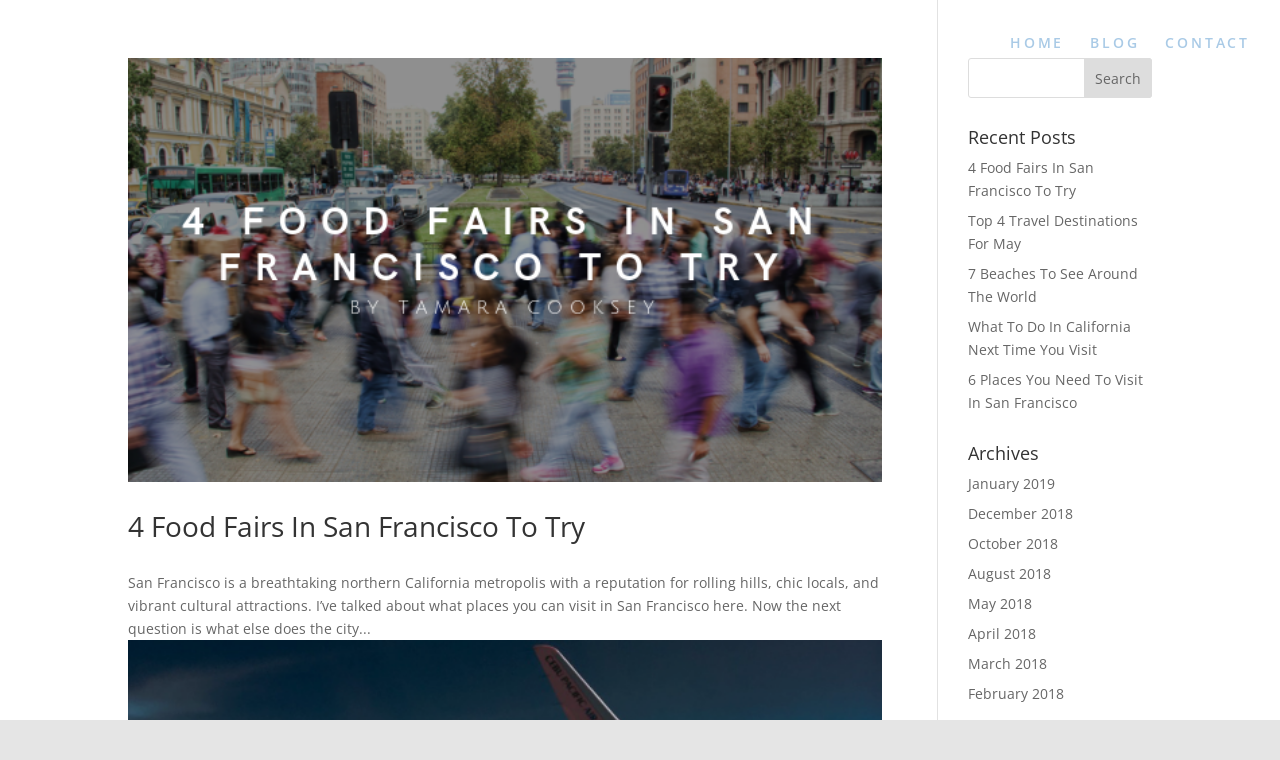

--- FILE ---
content_type: application/javascript
request_url: http://tamaracooksey.net/wp-content/uploads/tamaracooksey-net/sites/1495/wtfdivi/wp_footer.js?ver=1520353497
body_size: 188
content:
$('#footer-info').html("<div class=\"creds\">Copyright &copy;  <a href=\"http:\/\/tamaracooksey.com\/\" title=\"Tamara Cooksey\">Tamara Cooksey<\/a> &middot; 2018<\/div>\r\n");jQuery(function($){});